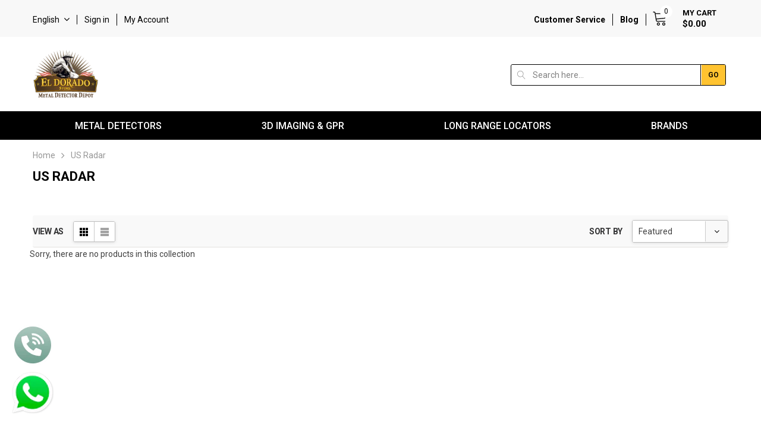

--- FILE ---
content_type: text/css
request_url: https://eldoradodetectors.com/cdn/shop/t/3/assets/custom_jam.css?v=72172029564622102481593471539
body_size: 473
content:
@media (max-width: 1024px){.wrapper-navigation{z-index:99999;padding-bottom:4em}}.template-index .main-content{padding-bottom:0}.main-content>.container>.inner{border-top:0}.float-whatsapp,.float-phone{width:70px;height:70px;position:fixed;bottom:25px;left:20px;z-index:2000}@media (max-width: 767px){.float-whatsapp,.float-phone{width:50px;height:50px}}.float-whatsapp+.float-phone{bottom:105px}@media (max-width: 767px){.float-whatsapp+.float-phone{bottom:85px}}.header-top{font-size:14px}@media (max-width: 1024px){.header-bottom .dt-search{display:inline!important}.header-bottom .dt-search .search-form{width:90%!important;margin:auto;float:none!important}.header-bottom .dt-search .search-form input[type=text]{max-width:100%}}@media (min-width: 1025px){.header-bottom .dt-search .search-form{width:100%!important}}@media (max-width: 1025px){.header-bottom #mobile-search-toggle{opacity:0}}span.cart-icon{font-size:12px}div#search-fix svg{fill:#fff}.fixed-menu .cart-icon svg{fill:#fff}#shopify-section-navigation{border-top:1px solid #fff}#shopify-section-navigation .site-nav li a{padding:15px 5px 14px}#shopify-section-navigation .site-nav li a span{font-weight:500;font-size:16px}@media (min-width: 1026px) and (max-width: 1200px){#shopify-section-navigation .site-nav li a{padding:15px 5px 14px}#shopify-section-navigation .site-nav li a span{font-size:14px}}#shopify-section-navigation .site-nav li.dropdown-mm:hover a:after,#shopify-section-navigation .site-nav li.dropdown-mm:hover a:before{content:none!important}#shopify-section-navigation .site-nav li.mega-menu div.site-nav-dropdown{border:0}#shopify-section-navigation .site-nav li.mega-menu div.site-nav-dropdown a.menu__moblie{padding:5px 10px}#shopify-section-navigation .site-nav li.mega-menu div.site-nav-dropdown a.menu__moblie span{text-transform:uppercase;font-weight:500}#shopify-section-navigation .site-nav li.mega-menu div.site-nav-dropdown ul.site-nav-dropdown li{padding-left:1rem}#shopify-section-navigation .site-nav li.mega-menu div.site-nav-dropdown ul.site-nav-dropdown li a{padding:5px 10px;font-family:Roboto,serif;font-weight:400}#shopify-section-navigation .site-nav li.mega-menu div.site-nav-dropdown ul.site-nav-dropdown li a span{font-weight:400;text-transform:uppercase;font-size:14px}#shopify-section-navigation .site-nav .column_subtext{margin-top:2em}#shopify-section-navigation .site-nav .column_subtext a{text-align:right;width:100%;font-size:15px}#shopify-section-navigation .site-nav .column_subtext a span{font-weight:400}@media (min-width: 1025px){#shopify-section-navigation .site-nav{display:flex;justify-content:space-around}}.product-collection .product-title{font-weight:600}.product-collection .short-description{margin-bottom:10px}.search-form button.btn-search{font-size:12px!important;font-family:Roboto,serif}@media (max-width: 767px){.home-slideshow .slideshow .slide-content{text-align:left;position:absolute!important;top:50%;padding:10px 22px;width:90%!important;transform:translateY(-50%)}.home-slideshow .slideshow .slide-content h2.slide-heading{font-size:24px!important;line-height:28px!important}.home-slideshow .slideshow .slide-content .slide-text{font-size:14px!important}}.home-slideshow .slideshow .slick-dots{position:absolute;bottom:15px;right:15px;margin-bottom:0}.home-slideshow .slideshow .slick-dots button{border-color:#fff;background-color:#fff}@media (max-width: 991px){.home-slideshow{margin-bottom:0}}#shopify-section-article-template.blog-detail .rte p{text-align:justify}#shopify-section-article-template.blog-detail img{margin:0}#shopify-section-article-template.blog-detail img.img-blog{display:inline-block;padding:1rem;border:1px solid #dee2e6;background-color:#f8f9fa}#shopify-section-article-template.blog-detail .image-item-blog{text-align:center;margin:2rem auto}#shopify-section-article-template.blog-detail .image-item-blog img{display:inline-block}#shopify-section-article-template.blog-detail .img-item{padding:1rem;border:1px solid #dee2e6;background-color:#f8f9fa}#shopify-section-article-template.blog-detail .img-item .image-item-blog{margin:0 auto}@media (max-width: 991px){#shopify-section-article-template.blog-detail .img-item{background:transparent;border:0}#shopify-section-article-template.blog-detail .img-item .image-item-blog{margin:2rem auto}}.homepage-brand-slider .section-inner{padding-bottom:0}@media (max-width: 450px){.homepage-brand-slider .section-inner .slide_brand .slick-slide{padding:0 .5rem}}.featured-products-home{padding:0 15px 50px}@media (max-width: 767px){.featured-products-home{padding:30px 15px}}.featured-products-home .widget-title h2{font-size:20px;font-weight:700;margin-bottom:3rem}@media (min-width: 992px){.featured-products-home .products-grid .grid-item:nth-child(4n) .product-item .inner-top{border-right:0}}@media (min-width: 768px) and (max-width: 991px){.featured-products-home .products-grid .grid-item:nth-child(3n) .product-item .inner-top{border-right:0}}@media (max-width: 767px){.featured-products-home .products-grid .grid-item:nth-child(2n) .product-item .inner-top{border-right:0}}.py-6{padding-top:4rem;padding-bottom:4rem}.py-7{padding-top:4.5rem;padding-bottom:4.5rem}.py-8{padding-top:5rem;padding-bottom:5rem}.py-9{padding-top:5.5rem;padding-bottom:5.5rem}.py-10{padding-top:6rem;padding-bottom:6rem}
/*# sourceMappingURL=/cdn/shop/t/3/assets/custom_jam.css.map?v=72172029564622102481593471539 */


--- FILE ---
content_type: text/javascript
request_url: https://eldoradodetectors.com/cdn/shop/t/3/assets/lang2.js?v=56222779844053491831583782999
body_size: 2853
content:
window.lang2={general:{meta:{tags:'Etiquetado "{{ tags }}"',page:"P\xE1gina {{ page }}"},404:{title:"404 P\xE1gina no encontrada",subtext_html:"La p\xE1gina que ha solicitado no existe.",click_here:"Click aqu\xED",continue_shopping:" para continuar comprando."},breadcrumbs:{home:"Inicio",cart:"Carrito de compras",home_link_title:"Regresar al inicio"},newsletter_form:{newsletter_email:"email@example.com",submit:"Suscribir",newsletter_text:"Su direcci\xF3n de email"},search:{no_results_html:'Su b\xFAsqueda de "{{ terms }}" no tuvo resultados.',results_for_html:'Su b\xFAsqueda de "{{ terms }}" muestra lo siguiente:',title:"Buscar productos en nuestro sitio",placeholder:"Buscar aqu\xED",submit:"Buscar"},currency:{change_text:"Se ha cambiado la moneda a",currency:"Moneda"},language:{language:"Idioma"}},blogs:{article:{author_on_date_html:"Publicado en {{ date }} por {{ author }}",post_by:"Post by",older_post:"Publicaci\xF3n m\xE1s antigua",newer_post:"Publicaci\xF3n m\xE1s reciente",tags:"Etiquetas",comment_meta_html:"{{ author }} en {{ date }}",read_more:"Leer m\xE1s"},comments:{title:"Dejar un comentario",name:"Nombre",email:"Correo electr\xF3nico",message:"Mensaje",post:"Publicar comentario",moderated:"Por favor tenga en cuenta que los comentarios deben ser aprobados antes de ser publicados",success_moderated:"Su comentario se ha compartido con \xE9xito. Lo publicaremos en un momento, en tanto nuestro blog sea moderado.",success:"\xA1Su comentario se ha compartido con \xE9xito! \xA1Gracias!",comments_with_count:{one:"{{ count }} comentario",other:"{{ count }} comentarios"}},sidebar:{recent_articles:"Art\xEDculos recientes",tag_cloud:"Tag Cloud",categories:"Categor\xEDas",sidebar_more_blog:"Sidebar"}},cart:{general:{title:"Mi Carrito",remove:"Remover",note:"Instrucciones especiales para el vendedor",subtotal:"Subtotal",shipping_at_checkout:"Gastos de env\xEDo y descuentos calculado al momento de pagar",update:"Actualizar carrito",checkout:"Finalizar pedido",button_checkout:"Relizar pago",empty:"Su carrito actualmente est\xE1 vac\xEDo.",continue_browsing_html:'Contin\xFAe explorando <a href="/collections/all">aqu\xED</a>.',view_cart:"Ver carrito",close_cart:"Cerrar carrito",shopping_cart:"Mi Carrito",label:"Nota",label_text:"Comentarios adicionales",shipping_calculator_button:"Calcular env\xEDo",shipping_calculator_calculating:"Calculando...",shipping_calculator_error_message:"Error: Por favor ingresa una direcci\xF3n correcta",shipping_calculator_success_many_rates:{there_are:"Existen",shipping_rates_available_for:"tarifas de envio disponibles para",starting_at:", comenzando en"},shipping_calculator_success_one_rate:"Hay una tarifa de env\xEDo disponible para",shipping_calculator_success_no_rate:"No hay una tarifa de env\xEDo disponible para este pedido y destino.",shipping_calculator_success_at:"a"},label:{product:"Productos",price:"Precio",quantity:"Cantidad",total:"Total",or:"o"},ajax_cart:{continue_shopping:"Continuar comprando",go_to_cart:"Ver Carrito",success_text:"se agrega a su carrito de compras.",error:"Error",loading:"Cargando",close:"Cerrar"}},slideshow:{next_slide:"Siguiente slide",previous_slide:"Previo slide",pause_slideshow:"Pausar slideshow",play_slideshow:"Iniciar slideshow",play_video:"Iniciar video",close_video:"Cerrar video"},collections:{general:{title:"Colecciones",no_matches:"Lo sentimos, no hay productos que coincidan con su b\xFAsqueda.",link_title:"Navegue por nuestra colecci\xF3n {{ title }}",grid_view:"Tabla",list_view:"Lista",shop_the_collection:"Compra ahora",show_more:"Mostrar m\xE1s",no_more_product:"No hay m\xE1s productos",items_count:{one:"producto",other:"productos"},items_with_count:{one:"{{ count }} producto",other:"{{ count }} productos"}},sidebar:{types:"Tipo de productos",vendors:"Vendedores",tags:"Etiquetas",clear:"Limpiar",clear_all:"Limpiar todo",refined_by:"Refinar por",sidebar_more:"Sidebar"},sorting:{title:"Ordenar por",featured:"Destacado",best_selling:"M\xE1s vendido",az:"Alphabetically, A-Z",za:"Alphabetically, Z-A",price_ascending:"Precio, menor a mayor",price_descending:"Precio, mayor a menor",date_descending:"Fecha, nuevo a antiguo",date_ascending:"Fecha, antiguo a nuevo"},toolbar:{view_as:"Ver como",show:"Ver",showing:"Mostrando",all:"Todo",of:"de",previous:"Previo",next:"Siguiente"}},contact:{form:{name:"Nombre",email:"Correo electr\xF3nico",phone:"N\xFAmero de tel\xE9fono",message:"Mensaje",placeholder_message:"Por favor deja un comentario aqu\xED",send:"Enviar",submit_contact:"Enviar contacto",post_success:"Gracias por contactarnos. Le responderemos lo antes posible."}},customer:{account:{title:"Mi cuenta",details:"Detalles de la cuenta",view_addresses:"Ver direcciones",return:"Volver a detalles de la cuenta"},activate_account:{title:"Activar cuenta",subtext:"Cree su contrase\xF1a para activar su cuenta.",password:"Contrase\xF1a",password_confirm:"Confirmar contrase\xF1a",submit:"Activar cuenta",cancel:"Rechazar invitaci\xF3n"},addresses:{title:"Sus direcciones",default:"Por defecto",add_new:"Agregar una nueva direcci\xF3n",edit_address:"Editar direcci\xF3n",first_name:"Nombre",last_name:"Apellido",company:"Compa\xF1\xEDa",address1:"Direcci\xF3n1",address2:"Direcci\xF3n2",city:"Ciudad",country:"Pa\xEDs",province:"Provincia",zip:"C\xF3digo postal",phone:"Tel\xE9fono",set_default:"Fijar como direcci\xF3n por defecto",add:"Agregar direcci\xF3n",update:"Actualizar direcci\xF3n",cancel:"Cancelar",edit:"Editar",delete:"Eliminar",delete_message:"\xBFEsta seguro de querer eliminar est\xE1 direcci\xF3n?"},login:{title:"Ingresar",email:"Correo electr\xF3nico",password:"Contrase\xF1a",forgot_password:"\xBFOlvid\xF3 su contrase\xF1a?",sign_in:"Registrarse",login:"Ingresar",cancel:"Volver a la tienda",guest_title:"Continuar como invitado",guest_continue:"Continuar",update_password_message:"Hemos enviado un email para actualizar su password"},orders:{title:"Historial de pedidos",order_number:"Pedido",date:"Fecha",payment_status:"Estado del pago",fulfillment_status:"Estado de finalizaci\xF3n",total:"Total",none:"No ha realizado alg\xFAn pedido a\xFAn."},order:{title:"Pedido {{ name }}",date:"Realizado en {{ date }}",cancelled:"Pedido cancelado en {{ date }}",cancelled_reason:"Motivo: {{ reason }}",billing_address:"Direcci\xF3n de facturaci\xF3n",payment_status:"Estado del pago",shipping_address:"Direcci\xF3n de env\xEDo",fulfillment_status:"Estado de finalizaci\xF3n",discount:"Descuento",shipping:"Env\xEDo",tax:"Impuesto",product:"Producto",sku:"SKU",price:"Precio",quantity:"Cantidad",total:"Total",fulfilled_at:"Finalizado {{ date }}",subtotal:"Subtotal"},recover_password:{title:"Restablecer su contrase\xF1a",email:"Correo electr\xF3nico",submit:"Enviar",cancel:"Cancelar",subtext:"Le enviaremos un correo electr\xF3nico para restablecer su contrase\xF1a.",success:"Hemos enviado un correo electr\xF3nico con un enlace para actualizar su contrase\xF1a."},reset_password:{title:"Restablecer contrase\xF1a de cuenta",subtext:"Ingrese una nueva contrase\xF1a para {{ email }}",password:"Contrase\xF1a",password_confirm:"Confirmar contrase\xF1a",submit:"Restablecer contrase\xF1a"},register:{title:"Crear cuenta",first_name:"Nombre",last_name:"Apellido",email:"Correo electr\xF3nico",password:"Contrase\xF1a",submit:"Crear",cancel:"Volver a la tienda"},form:{error_message:"Lo sentimos, algo ocurrio. Por favor corrija lo siguiente e intente nuevamente:"}},home_page:{sections:{frontpage_title:"Colecci\xF3n de portada",featured_title:"Colecciones destacadas",news_title:"\xDAltimas noticias"},onboarding:{modal_title:"Casi all\xED...",no_products_html:'No tiene productos en su colecci\xF3n de portada. Este indicador aparecer\xE1 hasta que <a href="/admin/collections?tutorial=Frontpage">agregue un producto a esta colecci\xF3n</a>.',add_product:"A\xF1adir un producto",product_title:"Ejemplo t\xEDtulo de producto",no_collections_html:'No tiene colecciones para mostrar aqu\xED. <a href="/admin/custom_collections">Agregue algunas colecciones</a> que acompa\xF1en a la Portada por defecto.',add_collection:"A\xF1adir una colecci\xF3n",collection_title:"Ejemplo t\xEDtulo de colecci\xF3n"},show_more:"Mostrar m\xE1s",no_more_product:"No hay m\xE1s productos"},layout:{cart:{title:"Carrito",items_count:{one:"art\xEDculo",other:"art\xEDculos"}},customer:{account:"Cuenta",logged_in_as_html:"Inicio sesi\xF3n como {{ first_name }}",customer_login_title:"Ingreso de clientes",log_out:"Cerrar sesi\xF3n",log_in:"Ingresar",create_account:"Crear cuenta",title:"Mi Cuenta"},footer:{linklist_title:"Enlaces r\xE1pidos",social_title:"Conectarse",newsletter_title:"Bolet\xEDn",accepted_payments:"Pagos aceptados"}},products:{general:{previous_product_html:"&larr; Producto anterior",next_product_html:"Siguiente producto &rarr;",from:"De"},product:{sale:"Oferta",you_save:"Usted ahorra",new:"Nuevo",sold_out:"Agotado",on_sale_from_html:"<strong>En oferta</strong> desde {{ price }}",unavailable:"No disponible",compare_at:" Comparar en",quantity:"Cantidad",add_to_cart:"Agregar al carrito",add:"Agregar",buy_now:"Comprar ahora",select_options:"Selecionar opciones",quick_view:"Vista R\xE1pida",in_stock:"En existencia",out_of_stock:"Sin existencia",many_in_stock:"Muchos disponibles",from:"desde ",details:"detalles"},sidebar:{sidebar_more:"Sidebar"}},gift_cards:{issued:{title:"\xA1Aqu\xED est\xE1 su tarjeta de regalo de {{ value }} para {{ shop }}!",subtext:"\xA1Aqu\xED est\xE1 su tarjeta de regalo!",disabled:"Inhabilitada",expired:"Expir\xF3 en {{ expiry }}",active:"Expira en {{ expiry }}",redeem:"Use este c\xF3digo al terminar la comprar para canjear su tarjeta de regalo",shop_link:"Empezar a comprar",print:"Imprimir"}},date_formats:{month_day_year:"%B %d, %Y"},wishlist:{general:{select_option:"Selecionar Opciones",my_wishlist:"Mi lista de deseos",product_image:"Imagen del producto",product_name:"Nombre del producto",unit_price:"Precio unitario",share_wishlist:"Compartir mi lista de deseos via email",no_login_html:'Para crear una lista de deseos debe <a href="/account/login">ingresar</a> o <a href="/account/register">crear una cuenta</a>.',add_to_wishlist:"A\xF1adir a la lista de deseos",added_to_wishlist:"A\xF1adir a la lista de deseos",note:"Ya en tu lista de deseos, Ir a la lista de deseos",subtext:"Para crear una lista de deseos debe",sign_in:"ingresar",remove:"Remover",added:"Agregado a la lista de deseos",or:"o",wishlist_empty:"Parece que todav\xEDa no ha comenzado una lista de deseos...",create_account:"crear una cuenta"},ajax_wishlist:{go_to_wishlist:"Ir a lista de deseos",success_text:"se agreg\xF3 a su lista de deseos."}}};
//# sourceMappingURL=/cdn/shop/t/3/assets/lang2.js.map?v=56222779844053491831583782999


--- FILE ---
content_type: text/javascript
request_url: https://eldoradodetectors.com/cdn/shop/t/3/assets/custom_jam.js?v=108618907543143090621607126430
body_size: -150
content:
(function($){$(document).ready(function(){$("#shopify-section-navigation .site-nav li a[href^=http],#shopify-section-footer ul li a[href^=http]").attr("target","_blank");var alto=$(".header-bottom .header-mb").height();console.log("Alto previo: "+alto),$(window).scroll(function(){$(this).scrollTop()>100?$("#mobile-search-toggle").css("opacity",1):$("#mobile-search-toggle").css("opacity",0)}),$(".dropdown-mm a.menu__moblie").on("click",function(){$(this).next(".site-nav-dropdown").addClass("open")}),$("a[href^=tel]").addClass("link-phone"),$("a[href^=mailto]").addClass("link-email").attr("target","_blank"),$('a[href*="wa.me"]').addClass("link-whatsapp").attr("target","_blank"),$('a[href*="m.me"]').addClass("link-messenger").attr("target","_blank"),$('a[href*="maps.google"]').addClass("link-map").attr("target","_blank"),$(".link-phone").click(function(){typeof gtag=="function"&&gtag("event","click",{event_category:"telefono",event_label:"llamada"}),typeof ga=="function"&&ga("send","event","telefono","click","llamada"),typeof fbq=="function"&&fbq("track","Contact",{content_name:"telefono"})}),$(".link-email").click(function(){typeof gtag=="function"&&gtag("event","click",{event_category:"email",event_label:"envio"}),typeof ga=="function"&&ga("send","event","email","click","envio"),typeof fbq=="function"&&fbq("track","Contact",{content_name:"email"})}),$(".link-whatsapp").click(function(){typeof gtag=="function"&&gtag("event","click",{event_category:"telefono",event_label:"whatsapp"}),typeof ga=="function"&&ga("send","event","telefono","click","whatsapp"),typeof fbq=="function"&&fbq("track","Contact",{content_name:"whatsapp"})}),$(".link-messenger").click(function(){typeof gtag=="function"&&gtag("event","click",{event_category:"telefono",event_label:"messenger"}),typeof ga=="function"&&ga("send","event","telefono","click","messenger"),typeof fbq=="function"&&fbq("track","Contact",{content_name:"messenger"})}),$(".link-map").click(function(){typeof gtag=="function"&&gtag("event","click",{event_category:"site",event_label:"map"}),typeof ga=="function"&&ga("send","event","site","click","map"),typeof fbq=="function"&&fbq("track","Contact",{content_name:"map"})})}),$(window).load(function(){var ancho=$(this).width();if(ancho<1025){var alto=$(".header-bottom .header-mb").height();console.log("Ancho: "+ancho+"\nAlto final: "+alto),$("body").css("padding-top",alto+1)}})})(jQuery);
//# sourceMappingURL=/cdn/shop/t/3/assets/custom_jam.js.map?v=108618907543143090621607126430
